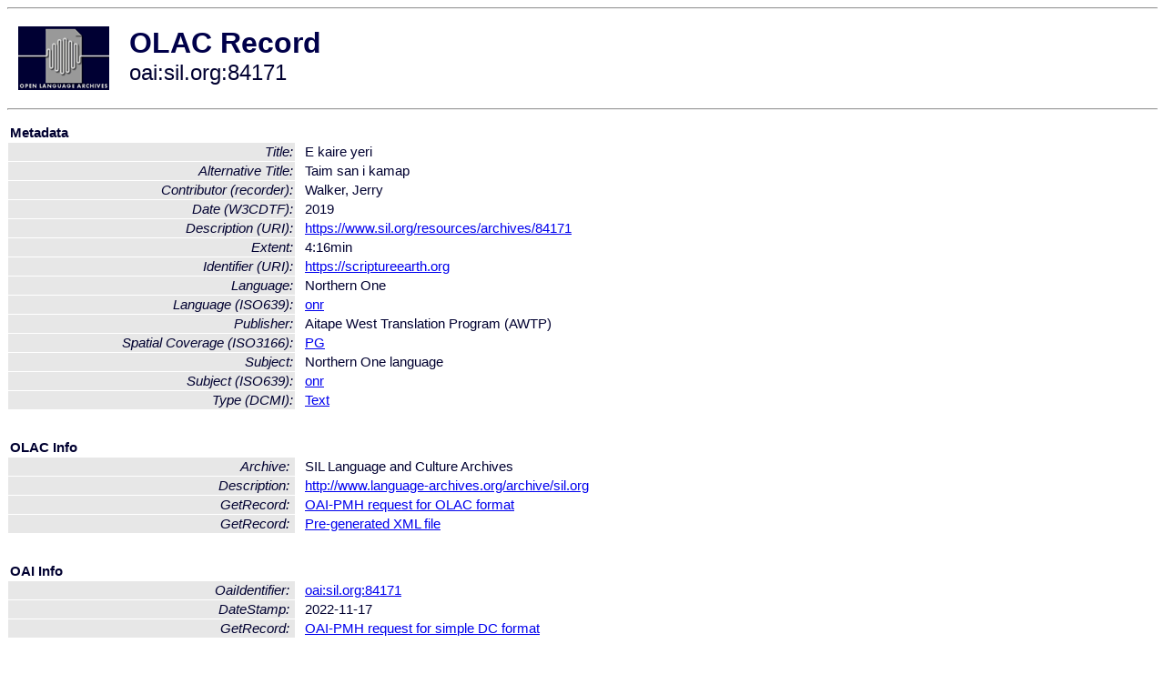

--- FILE ---
content_type: text/html
request_url: http://www.language-archives.org/item/oai:sil.org:84171
body_size: 1582
content:
<HTML>
<HEAD>
<TITLE>OLAC Record: E kaire yeri</TITLE>
<script type="text/javascript" src="/js/gatrack.js"></script>
<LINK REL="stylesheet" TYPE="text/css" HREF="/olac.css">
<meta http-equiv="Content-Type" content="text/html; charset=UTF-8">
<meta name="DC.Title" content="E kaire yeri">
<meta name="DC.Title" content="Taim san i kamap [Alternative Title]">
<meta name="DC.Contributor" content="[role = recorder] Walker, Jerry">
<meta name="DC.Coverage" content="[ISO3166] PG [Spatial Coverage]">
<meta name="DC.Date" content="[W3CDTF] 2019">
<meta name="Description" content="[URI] https://www.sil.org/resources/archives/84171">
<meta name="DC.Format" content="4:16min [Extent]">
<meta name="DC.Identifier" content="[URI] https://scriptureearth.org">
<meta name="DC.Language" content="[language = onr] Northern One">
<meta name="DC.Publisher" content="Aitape West Translation Program (AWTP)">
<meta name="DC.Subject" content="[language = onr] Northern One">
<meta name="DC.Type" content="[DCMIType] Text">
<meta name="Description" content="[URI] https://www.sil.org/resources/archives/84171">
<meta name="Keywords" content="[ISO3166] PG [Spatial Coverage];[language = onr] Northern One">
<style>
.lookup {width: 25%;}
.lookuptable {width: 100%;}
</style>
</HEAD>

<BODY>
<HR>
<TABLE CELLPADDING="10">
<TR>
<TD> <A HREF="/"><IMG SRC="/images/olac100.gif"
BORDER="0"></A></TD>
<TD><span style="color:#00004a; font-size:24pt; font-weight:bold"
>OLAC Record</span><br/><span style="font-size:18pt"
>oai:sil.org:84171</span></FONT></H1></TD>
</TR>
</TABLE>
<HR>

<p><table class=lookuptable cellspacing=1 cellpadding=2 border=0>
<tr><td colspan=3><b>Metadata</b></td></tr>
<tr><td class=lookup ><i>Title:</i></td><td></td><td>E kaire yeri</td></tr>
<tr><td class=lookup ><i>Alternative Title:</i></td><td></td><td>Taim san i kamap</td></tr>
<tr><td class=lookup ><i>Contributor (recorder):</i></td><td></td><td>Walker, Jerry</td></tr>
<tr><td class=lookup ><i>Date (W3CDTF):</i></td><td></td><td>2019</td></tr>
<tr><td class=lookup ><i>Description (URI):</i></td><td></td><td><a href="https://www.sil.org/resources/archives/84171" onClick="_gaq.push(['_trackPageview', '/archive_item_clicks/sil.org']);">https://www.sil.org/resources/archives/84171</a></td></tr>
<tr><td class=lookup ><i>Extent:</i></td><td></td><td>4:16min</td></tr>
<tr><td class=lookup ><i>Identifier (URI):</i></td><td></td><td><a href="https://scriptureearth.org" onClick="_gaq.push(['_trackPageview', '/archive_item_clicks/sil.org']);">https://scriptureearth.org</a></td></tr>
<tr><td class=lookup ><i>Language:</i></td><td></td><td>Northern One</td></tr>
<tr><td class=lookup ><i>Language (ISO639):</i></td><td></td><td><a href="/language/onr">onr</a></td></tr>
<tr><td class=lookup ><i>Publisher:</i></td><td></td><td>Aitape West Translation Program (AWTP)</td></tr>
<tr><td class=lookup ><i>Spatial Coverage (ISO3166):</i></td><td></td><td><a href="/country/PG">PG</a></td></tr>
<tr><td class=lookup ><i>Subject:</i></td><td></td><td>Northern One language</td></tr>
<tr><td class=lookup ><i>Subject (ISO639):</i></td><td></td><td><a href="/language/onr">onr</a></td></tr>
<tr><td class=lookup ><i>Type (DCMI):</i></td><td></td><td><a href="/search?q=dcmi_Text&a=---+all+archives+">Text</a></td></tr>
<tr>
  <td colspan=3><br><p><b>OLAC Info</b></td>
</tr>
<tr>
  <td class=lookup><i>Archive:&nbsp;</i></td>
  <td></td>
  <td>SIL Language and Culture Archives</td>
</tr>
<tr>
  <td class=lookup><i>Description:&nbsp;</i></td>
  <td></td>
  <td><a href="/archive/sil.org">http://www.language-archives.org/archive/sil.org</a></td>
</tr>
<tr>
  <td class=lookup><i>GetRecord:&nbsp;</i></td>
  <td></td>
  <td><a href="/cgi-bin/olaca3.pl?verb=GetRecord&identifier=oai:sil.org:84171&metadataPrefix=olac">OAI-PMH request for OLAC format</a></td>
</tr>
<tr>
  <td class=lookup><i>GetRecord:&nbsp;</i></td>
  <td></td>
  <td><a href="/static-records/oai:sil.org:84171.xml">Pre-generated XML file</td><tr>
  <td colspan=3><br><p><b>OAI Info</b></td>
</tr>
<tr>
  <td class=lookup><i>OaiIdentifier:&nbsp;</i></td>
  <td></td>
  <td><a href="/item/oai:sil.org:84171">oai:sil.org:84171</a></td>
</tr>
<tr>
  <td class=lookup><i>DateStamp:&nbsp;</i></td>
  <td></td><td>2022-11-17</td>
</tr>
<tr>
  <td class=lookup><i>GetRecord:&nbsp;</i></td>
  <td></td>
  <td><a href="/cgi-bin/olaca3.pl?verb=GetRecord&identifier=oai:sil.org:84171&metadataPrefix=oai_dc">OAI-PMH request for simple DC format</a></td>
</tr><tr><td colspan=3><br><p><b>Search Info</b></td></tr><tr><td class=lookup><i>Citation:&nbsp;</i></td><td></td><td>Walker, Jerry (recorder). 2019. Aitape West Translation Program (AWTP).
</td></tr><tr><td class=lookup><i>Terms:&nbsp;</i></td><td></td><td>area_Pacific country_PG dcmi_Text iso639_onr</td></tr><tr><td colspan=3><br><p><b>Inferred Metadata</b></td></tr><tr><td class="lookup"><i>Country:&nbsp;</i></td><td></td><td><a href="/search?q=country_PG&a=---+all+archives+">Papua New Guinea</a></tr><tr><td class="lookup"><i>Area:&nbsp;</i></td><td></td><td><a href="/search?q=area_Pacific&a=---+all+archives+">Pacific</a></tr></table>
<script type="text/javascript">
_gaq.push(['_trackPageview', '/item/']);
_gaq.push(['_trackPageview',
           '/archive_item_hits/sil.org']);
</script>
<hr>
<div class="timestamp">
http://www.language-archives.org/item.php/oai:sil.org:84171<br>
Up-to-date as of: Sun Jan 8 3:17:00 EST 2023</div>

</BODY>
</HTML>
